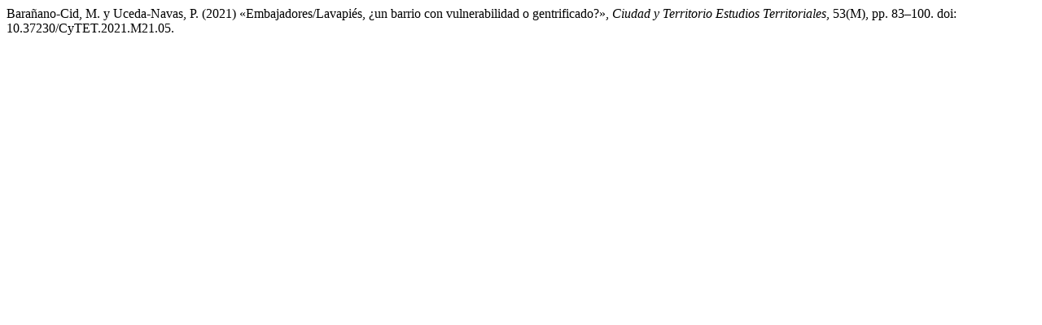

--- FILE ---
content_type: text/html; charset=UTF-8
request_url: https://recyt.fecyt.es/index.php/CyTET/citationstylelanguage/get/harvard-cite-them-right?submissionId=89161&publicationId=75816
body_size: 287
content:
<div class="csl-bib-body">
  <div class="csl-entry">Barañano-Cid, M. y Uceda-Navas, P. (2021) «Embajadores/Lavapiés, ¿un barrio con vulnerabilidad o gentrificado?», <i>Ciudad y Territorio Estudios Territoriales</i>, 53(M), pp. 83–100. doi: 10.37230/CyTET.2021.M21.05.</div>
</div>